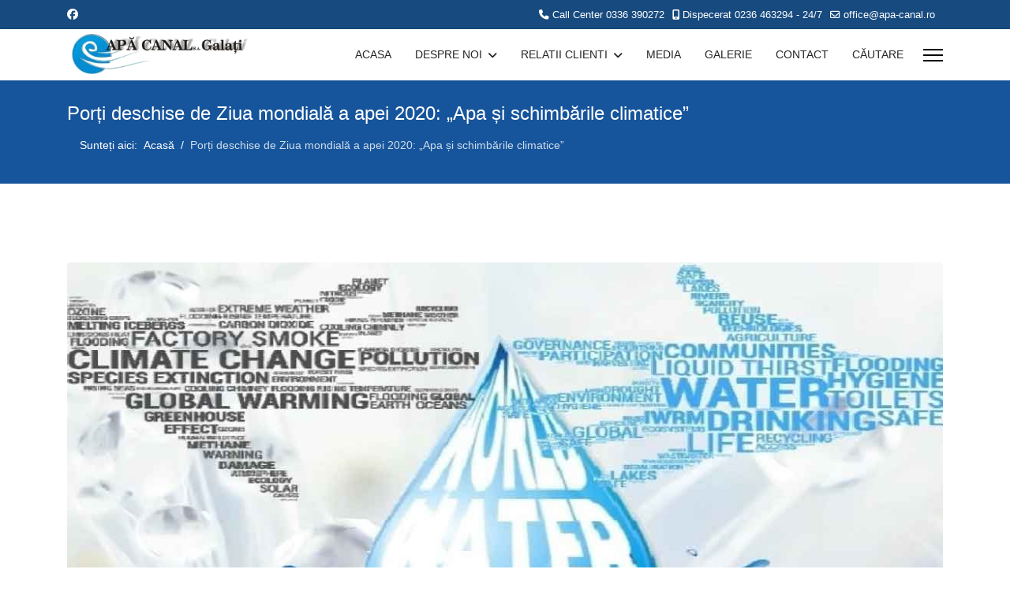

--- FILE ---
content_type: text/html; charset=utf-8
request_url: https://www.apa-canal.ro/ziua-mondiala-apa-2020
body_size: 6858
content:

<!doctype html>
<html lang="ro-ro" dir="ltr">
	<head>
		<meta name="viewport" content="width=device-width, initial-scale=1, shrink-to-fit=no">
		<meta charset="utf-8">
	<meta name="rights" content="Apa Canal SA Galati">
	<meta name="robots" content="index, follow">
	<meta name="description" content="Ziua Mondială a Apei (World Water Day) se sărbătorește în întreaga lume din anul 1993" />
	<meta name="generator" content="Joomla! - Open Source Content Management">
	<title>Porți deschise de Ziua mondială a apei 2020: „Apa și schimbările climatice”</title>
	<link href="/images/favicon.ico" rel="icon" type="image/vnd.microsoft.icon">
<link href="/media/vendor/joomla-custom-elements/css/joomla-alert.min.css?0.4.1" rel="stylesheet">
	<link href="/templates/shaper_helixultimate/css/bootstrap.min.css" rel="stylesheet">
	<link href="/plugins/system/helixultimate/assets/css/system-j4.min.css" rel="stylesheet">
	<link href="/media/system/css/joomla-fontawesome.min.css?d78f4e" rel="stylesheet">
	<link href="/templates/shaper_helixultimate/css/template.css" rel="stylesheet">
	<link href="/templates/shaper_helixultimate/css/presets/default.css" rel="stylesheet">
	<link href="/components/com_sppagebuilder/assets/css/dynamic-content.css?3e7e96fad5e237fb2d5a081c6cb11212" rel="stylesheet">
	<link href="/components/com_sppagebuilder/assets/css/color-switcher.css?3e7e96fad5e237fb2d5a081c6cb11212" rel="stylesheet">
	<style>body{font-family: 'Trebuchet MS', sans-serif;font-size: 14px;color: #000000;text-decoration: none;}
</style>
	<style>h1{font-family: 'Trebuchet MS', sans-serif;font-size: 16px;color: #000000;text-decoration: none;}
</style>
	<style>h2{font-family: 'Trebuchet MS', sans-serif;font-size: 16px;color: #000000;text-decoration: none;}
</style>
	<style>h3{font-family: 'Trebuchet MS', sans-serif;font-size: 16px;color: #f7f7f7;text-decoration: none;}
</style>
	<style>h4{font-family: 'Arial', sans-serif;font-size: 16px;color: #ffffff;text-decoration: none;}
</style>
	<style>.logo-image {height:60px;}.logo-image-phone {height:60px;}</style>
	<style>#sp-footer{ color:#FFFFFF; }</style>
	<style>:root {--sppb-topbar-bg-color: #174a7f; --sppb-topbar-text-color: #ffffff; --sppb-header-bg-color: #ffffff; --sppb-logo-text-color: #0345bf; --sppb-menu-text-color: #252525; --sppb-menu-text-hover-color: #0345bf; --sppb-menu-text-active-color: #0345bf; --sppb-menu-dropdown-bg-color: #ffffff; --sppb-menu-dropdown-text-color: #252525; --sppb-menu-dropdown-text-hover-color: #0345bf; --sppb-menu-dropdown-text-active-color: #0345bf; --sppb-offcanvas-menu-icon-color: #000000; --sppb-offcanvas-menu-bg-color: #ffffff; --sppb-offcanvas-menu-items-and-items-color: #252525; --sppb-offcanvas-menu-active-menu-item-color: #0345bf; --sppb-text-color: #252525; --sppb-bg-color: #ffffff; --sppb-link-color: #252525; --sppb-link-hover-color: #044cd0; --sppb-footer-bg-color: #174a7f; --sppb-footer-text-color: #ffffff; --sppb-footer-link-color: #a2a2a2; --sppb-footer-link-hover-color: #ffffff}</style>
<script src="/media/mod_menu/js/menu.min.js?d78f4e" type="module"></script>
	<script src="https://ajax.googleapis.com/ajax/libs/jquery/3.7.0/jquery.min.js"></script>
	<script src="/media/legacy/js/jquery-noconflict.min.js?504da4"></script>
	<script type="application/json" class="joomla-script-options new">{"data":{"breakpoints":{"tablet":991,"mobile":480},"header":{"stickyOffset":"100"}},"joomla.jtext":{"ERROR":"Eroare","MESSAGE":"Mesaj","NOTICE":"Observație","WARNING":"Avertizare","JCLOSE":"Închidere","JOK":"OK","JOPEN":"Deschide"},"system.paths":{"root":"","rootFull":"https:\/\/www.apa-canal.ro\/","base":"","baseFull":"https:\/\/www.apa-canal.ro\/"},"csrf.token":"209fd613b871998461fab340b8120130"}</script>
	<script src="/media/system/js/core.min.js?a3d8f8"></script>
	<script src="/media/vendor/bootstrap/js/alert.min.js?5.3.8" type="module"></script>
	<script src="/media/vendor/bootstrap/js/button.min.js?5.3.8" type="module"></script>
	<script src="/media/vendor/bootstrap/js/carousel.min.js?5.3.8" type="module"></script>
	<script src="/media/vendor/bootstrap/js/collapse.min.js?5.3.8" type="module"></script>
	<script src="/media/vendor/bootstrap/js/dropdown.min.js?5.3.8" type="module"></script>
	<script src="/media/vendor/bootstrap/js/modal.min.js?5.3.8" type="module"></script>
	<script src="/media/vendor/bootstrap/js/offcanvas.min.js?5.3.8" type="module"></script>
	<script src="/media/vendor/bootstrap/js/popover.min.js?5.3.8" type="module"></script>
	<script src="/media/vendor/bootstrap/js/scrollspy.min.js?5.3.8" type="module"></script>
	<script src="/media/vendor/bootstrap/js/tab.min.js?5.3.8" type="module"></script>
	<script src="/media/vendor/bootstrap/js/toast.min.js?5.3.8" type="module"></script>
	<script src="/media/system/js/showon.min.js?e51227" type="module"></script>
	<script src="/media/system/js/messages.min.js?9a4811" type="module"></script>
	<script src="https://ajax.googleapis.com/ajax/libs/jqueryui/1.13.2/jquery-ui.min.js"></script>
	<script src="/templates/shaper_helixultimate/js/main.js"></script>
	<script src="/components/com_sppagebuilder/assets/js/dynamic-content.js?3e7e96fad5e237fb2d5a081c6cb11212"></script>
	<script src="/components/com_sppagebuilder/assets/js/color-switcher.js?3e7e96fad5e237fb2d5a081c6cb11212"></script>
	<script type="application/ld+json">{"@context":"https://schema.org","@type":"BreadcrumbList","@id":"https://www.apa-canal.ro/#/schema/BreadcrumbList/17","itemListElement":[{"@type":"ListItem","position":1,"item":{"@id":"https://www.apa-canal.ro/","name":"Acasă"}},{"@type":"ListItem","position":2,"item":{"@id":"https://www.apa-canal.ro/ziua-mondiala-apa-2020","name":"Porți deschise de Ziua mondială a apei 2020: „Apa și schimbările climatice”"}}]}</script>
	<script type="application/ld+json">{"@context":"https://schema.org","@graph":[{"@type":"Organization","@id":"https://www.apa-canal.ro/#/schema/Organization/base","name":"ApaCanal","url":"https://www.apa-canal.ro/"},{"@type":"WebSite","@id":"https://www.apa-canal.ro/#/schema/WebSite/base","url":"https://www.apa-canal.ro/","name":"ApaCanal","publisher":{"@id":"https://www.apa-canal.ro/#/schema/Organization/base"}},{"@type":"WebPage","@id":"https://www.apa-canal.ro/#/schema/WebPage/base","url":"https://www.apa-canal.ro/ziua-mondiala-apa-2020","name":"Porți deschise de Ziua mondială a apei 2020: „Apa și schimbările climatice”","description":"Ziua Mondială a Apei (World Water Day) se sărbătorește în întreaga lume din anul 1993","isPartOf":{"@id":"https://www.apa-canal.ro/#/schema/WebSite/base"},"about":{"@id":"https://www.apa-canal.ro/#/schema/Organization/base"},"inLanguage":"ro-RO"},{"@type":"Article","@id":"https://www.apa-canal.ro/#/schema/com_content/article/230","name":"Porți deschise de Ziua mondială a apei 2020: „Apa și schimbările climatice”","headline":"Porți deschise de Ziua mondială a apei 2020: „Apa și schimbările climatice”","inLanguage":"ro-RO","image":"images/Imagini_articole/ziua-mondiala-apa-2020.jpg","isPartOf":{"@id":"https://www.apa-canal.ro/#/schema/WebPage/base"}}]}</script>
	<script>template="shaper_helixultimate";</script>
	<script>
				document.addEventListener("DOMContentLoaded", () =>{
					window.htmlAddContent = window?.htmlAddContent || "";
					if (window.htmlAddContent) {
        				document.body.insertAdjacentHTML("beforeend", window.htmlAddContent);
					}
				});
			</script>
	<script>
			const initColorMode = () => {
				const colorVariableData = [];
				const sppbColorVariablePrefix = "--sppb";
				let activeColorMode = localStorage.getItem("sppbActiveColorMode") || "";
				activeColorMode = "";
				const modes = [];
				if(!modes?.includes(activeColorMode)) {
					activeColorMode = "";
					localStorage.setItem("sppbActiveColorMode", activeColorMode);
				}
				document?.body?.setAttribute("data-sppb-color-mode", activeColorMode);
				if (!localStorage.getItem("sppbActiveColorMode")) {
					localStorage.setItem("sppbActiveColorMode", activeColorMode);
				}
				if (window.sppbColorVariables) {
					const colorVariables = typeof(window.sppbColorVariables) === "string" ? JSON.parse(window.sppbColorVariables) : window.sppbColorVariables;
					for (const colorVariable of colorVariables) {
						const { path, value } = colorVariable;
						const variable = String(path[0]).trim().toLowerCase().replaceAll(" ", "-");
						const mode = path[1];
						const variableName = `${sppbColorVariablePrefix}-${variable}`;
						if (activeColorMode === mode) {
							colorVariableData.push(`${variableName}: ${value}`);
						}
					}
					document.documentElement.style.cssText += colorVariableData.join(";");
				}
			};
			window.sppbColorVariables = [];
			initColorMode();
			document.addEventListener("DOMContentLoaded", initColorMode);
		</script>
<!-- Google tag (gtag.js) -->
<script async src="https://www.googletagmanager.com/gtag/js?id=G-LZJQE07X8S"></script>
<script>
  window.dataLayer = window.dataLayer || [];
  function gtag(){dataLayer.push(arguments);}
  gtag('js', new Date());
  gtag('config', 'G-LZJQE07X8S');
</script>
			</head>
	<body class="site helix-ultimate hu com_content com-content view-article layout-default task-none itemid-459 ro-ro ltr sticky-header layout-fluid offcanvas-init offcanvs-position-right">

		
		
		<div class="body-wrapper">
			<div class="body-innerwrapper">
				
	<div class="sticky-header-placeholder"></div>

<div id="sp-top-bar">
	<div class="container">
		<div class="container-inner">
			<div class="row">
				<div id="sp-top1" class="col-lg-6">
					<div class="sp-column text-center text-lg-start">
													<ul class="social-icons"><li class="social-icon-facebook"><a target="_blank" rel="noopener noreferrer" href="https://www.facebook.com/ApaCanalGalati/" aria-label="Facebook"><span class="fab fa-facebook" aria-hidden="true"></span></a></li><li class="social-icon-custom"><a target="_blank" rel="noopener noreferrer" href="/facebook" aria-label="Custom"><span class="fab fa-custom" aria-hidden="true"></span></a></li></ul>						
												
					</div>
				</div>

				<div id="sp-top2" class="col-lg-6">
					<div class="sp-column text-center text-lg-end">
						
													<ul class="sp-contact-info"><li class="sp-contact-phone"><span class="fas fa-phone" aria-hidden="true"></span> <a href="tel:CallCenter0336390272">Call Center 0336 390272</a></li><li class="sp-contact-mobile"><span class="fas fa-mobile-alt" aria-hidden="true"></span> <a href="tel:Dispecerat023646329424/7">Dispecerat 0236 463294 - 24/7</a></li><li class="sp-contact-email"><span class="far fa-envelope" aria-hidden="true"></span> <a href="mailto:office@apa-canal.ro">office@apa-canal.ro</a></li></ul>												
					</div>
				</div>
			</div>
		</div>
	</div>
</div>

<header id="sp-header">
	<div class="container">
		<div class="container-inner">
			<div class="row align-items-center">

				<!-- Left toggler if left/offcanvas -->
				
				<!-- Logo -->
				<div id="sp-logo" class="col-auto">
					<div class="sp-column">
						<div class="logo"><a href="/">
				<img class='logo-image  d-none d-lg-inline-block'
					srcset='https://www.apa-canal.ro/images/sigla-AC-t.png 1x'
					src='https://www.apa-canal.ro/images/sigla-AC-t.png'
					height='60'
					alt='ApaCanal'
				/>
				<img class="logo-image-phone d-inline-block d-lg-none" src="https://www.apa-canal.ro/images/sigla-ac-mobil.png" alt="ApaCanal" /></a></div>						
					</div>
				</div>

				<!-- Menu -->
				<div id="sp-menu" class="col-auto flex-auto">
					<div class="sp-column d-flex justify-content-end align-items-center">
						<nav class="sp-megamenu-wrapper d-flex" role="navigation" aria-label="navigation"><ul class="sp-megamenu-parent menu-animation-none d-none d-lg-block"><li class="sp-menu-item"><a   href="/"  >ACASA</a></li><li class="sp-menu-item sp-has-child"><a   href="/despre-noi"  >DESPRE NOI</a><div class="sp-dropdown sp-dropdown-main sp-menu-right" style="width: 240px;"><div class="sp-dropdown-inner"><ul class="sp-dropdown-items"><li class="sp-menu-item"><a   href="/despre-noi/carte-de-vizita"  >CARTE de VIZITĂ</a></li><li class="sp-menu-item"><a   href="/despre-noi/licenta-apa-canal"  >LICENTA APA CANAL S.A.</a></li><li class="sp-menu-item"><a   href="/despre-noi/aria-de-operare"  >ARIA de OPERARE</a></li><li class="sp-menu-item"><a   href="/despre-noi/conducere-si-organizare"  >CONDUCERE si ORGANIZARE</a></li><li class="sp-menu-item"><a   href="/despre-noi/guvernanta-corporativa"  >GUVERNANȚĂ CORPORATIVĂ</a></li><li class="sp-menu-item sp-has-child"><span  class=" sp-menu-separator"  >PROGRAME INVESTIȚII</span><div class="sp-dropdown sp-dropdown-sub sp-menu-right" style="width: 240px;"><div class="sp-dropdown-inner"><ul class="sp-dropdown-items"><li class="sp-menu-item"><a   href="https://www.apa-canal.ro/poim-2014-2020"  >POIM 2014 - 2020</a></li><li class="sp-menu-item"><a   href="https://www.apa-canal.ro/pos-mediu-2007-2013"  >POS MEDIU 2007 - 2013</a></li><li class="sp-menu-item"><a   href="https://www.apa-canal.ro/ispa"  >ISPA</a></li></ul></div></div></li><li class="sp-menu-item"><a   href="/despre-noi/situatii-financiare-anuale"  >SITUATII FINANCIARE ANUALE</a></li><li class="sp-menu-item"><a   href="/despre-noi/raport-anual-agregat"  >RAPOARTE</a></li><li class="sp-menu-item"><a   href="/despre-noi/integritatea-institutionala"  >INTEGRITATEA INSTITUȚIONALĂ</a></li><li class="sp-menu-item"><a   href="/despre-noi/directiva-nis"  >DIRECTIVA NIS</a></li><li class="sp-menu-item"><a  rel="noopener noreferrer" href="/doc/cod_etica-ca_2025.pdf" target="_blank"  >COD de CONDUITA ETICA  C.A.</a></li><li class="sp-menu-item"><a   href="/despre-noi/legislatie"  >LEGISLAȚIE</a></li><li class="sp-menu-item"><a   href="https://www.apa-canal.ro/despre-noi/certificate/certificate"  >CERTIFICATE</a></li><li class="sp-menu-item"><a   href="/despre-noi/gallery/diplome"  >DIPLOME APA CANAL</a></li></ul></div></div></li><li class="sp-menu-item sp-has-child"><a   href="/relatii-clienti"  >RELATII CLIENTI</a><div class="sp-dropdown sp-dropdown-main sp-menu-right" style="width: 240px;"><div class="sp-dropdown-inner"><ul class="sp-dropdown-items"><li class="sp-menu-item"><a   href="/informatii-de-interes-public"  >INFORMAȚII de INTERES PUBLIC</a></li><li class="sp-menu-item"><a   href="/link-uri-utile"  >LINK-URI UTILE</a></li><li class="sp-menu-item"><a   href="/relatii-clienti/program-de-lucru"  >PROGRAM DE LUCRU</a></li><li class="sp-menu-item"><a   href="/relatii-clienti/program-audiente"  >PROGRAM AUDIENTE</a></li><li class="sp-menu-item"><a   href="/relatii-clienti/modalitati-de-plata"  >MODALITATI DE PLATA</a></li><li class="sp-menu-item"><a   href="/relatii-clienti/intrebari-frecvente"  >ÎNTREBARI FRECVENTE</a></li><li class="sp-menu-item"><a   href="/relatii-clienti/contracte"  >CONTRACTE</a></li><li class="sp-menu-item"><a   href="/relatii-clienti/avize"  >AVIZE</a></li><li class="sp-menu-item"><a   href="/relatii-clienti/prelucrarea-datelor"  >GDPR</a></li><li class="sp-menu-item"><a   href="/relatii-clienti/termeni-si-conditii"  >TERMENI SI CONDITII</a></li><li class="sp-menu-item"><a   href="/relatii-clienti/formulare-online"  >FORMULARE ONLINE</a></li><li class="sp-menu-item"><a   href="/relatii-clienti/sfaturi-utile"  >SFATURI UTILE</a></li></ul></div></div></li><li class="sp-menu-item"><a   href="/media-apacanal"  >MEDIA</a></li><li class="sp-menu-item"><a   href="/portfolio"  >GALERIE</a></li><li class="sp-menu-item"><a   href="/contact"  >CONTACT</a></li><li class="sp-menu-item"><a   href="/cautare"  >CĂUTARE</a></li></ul></nav>						

						<!-- Related Modules -->
						<div class="d-none d-lg-flex header-modules align-items-center">
							
													</div>

						<!-- Right toggler  -->
													
  <a id="offcanvas-toggler"
     class="offcanvas-toggler-secondary offcanvas-toggler-right d-flex align-items-center"
     href="#"
     aria-label="Menu"
     title="Menu">
     <div class="burger-icon"><span></span><span></span><span></span></div>
  </a>											</div>
				</div>
			</div>
		</div>
	</div>
</header>
				<main id="sp-main">
					
<section id="sp-section-1" >

				
	
<div class="row">
	<div id="sp-title" class="col-lg-12 "><div class="sp-column "><div class="sp-page-title"style="background-color: #16559c;"><div class="container"><h2 class="sp-page-title-heading">Porți deschise de Ziua mondială a apei 2020: „Apa și schimbările climatice”</h2><nav class="mod-breadcrumbs__wrapper" aria-label="Breadcrumbs">
    <ol class="mod-breadcrumbs breadcrumb px-3 py-2">
                    <li class="mod-breadcrumbs__here float-start">
                Sunteți aici: &#160;
            </li>
        
        <li class="mod-breadcrumbs__item breadcrumb-item"><a href="/" class="pathway"><span>Acasă</span></a></li><li class="mod-breadcrumbs__item breadcrumb-item active"><span>Porți deschise de Ziua mondială a apei 2020: „Apa și schimbările climatice”</span></li>    </ol>
    </nav>
</div></div></div></div></div>
				
	</section>

<section id="sp-main-body" >

										<div class="container">
					<div class="container-inner">
						
	
<div class="row">
	
<div id="sp-component" class="col-lg-12 ">
	<div class="sp-column ">
		<div id="system-message-container" aria-live="polite"></div>


		
		<div class="article-details " itemscope itemtype="https://schema.org/Article">
    <meta itemprop="inLanguage" content="ro-RO">

    
    
    <figure class="article-full-image item-image float-left">
    <img src="/images/Imagini_articole/ziua-mondiala-apa-2020.jpg" itemprop="image" alt="Porți deschise de Ziua mondială a apei 2020: „Apa și schimbările climatice”">
    </figure>


    
            <div class="article-header">
                            <h1 itemprop="headline">
                    Porți deschise de Ziua mondială a apei 2020: „Apa și schimbările climatice”                </h1>
            
            
            
                    </div>
    
    <div class="article-can-edit d-flex flex-wrap justify-content-between">
                
            </div>

    
        
                
    
        
        
                    <div class="article-ratings-social-share d-flex justify-content-end">
                <div class="me-auto align-self-center">
                                    </div>
                <div class="social-share-block">
                                    </div>
            </div>
        
        <div itemprop="articleBody">
            <p style="text-align: justify;">Ziua Mondială a Apei (<strong>World Water Day</strong>) se sărbătorește în întreaga lume din anul 1993. În fiecare an, ONU stabilește o temă a zilei, în jurul căreia sunt planificate diverse evenimente.<br />Tema anului 2019 este: <strong>„Apa și schimbările climatice”</strong></p>
 
<p style="text-align: justify;"><br />În cadrul activităților dedicate Zilei Mondiale a Apei, în intervalul <strong>18-25</strong> <strong>martie 2020</strong> APA CANAL Galați deschide porțile stațiilor de tratare a apei Uzina 2 - Galați și N. Bălcescu – Tecuci, precum și ale tuturor stațiilor de epurare a apelor uzate din județul Galați (Galați, Tecuci, Tg.Bujor, Liești, Pechea), pentru toți cei își exprimă interesul de a vedea îndeaproape de unde vine apa de la robinet, să înțeleagă importanța stațiilor de epurare și fluxul tehnologic al tratării apei uzate.</p>
<p style="text-align: justify;">Pe tot parcursul evenimentului, obiectivele se vor vizita în grupuri organizate la fața locului, cu îndrumători - specialiști din cadrul stațiilor de tratare apă potabilă și de epurare a apelor uzate.</p>
<p>Grupurile organizate (în special cele de la școli) sunt rugate să se programeze din timp, în baza unei solicitări ce poate fi depusă direct la registratura APA CANAL Galați din str. C-tin. Brâncoveanu nr. 2, pe e-mail: office@apa-canal.ro sau pe fax: 0236.473367</p>
<p style="text-align: justify;">Formularul pentru programare este obligatoriu și poate fi descărcat de aici: <b><a href="/cereri/vizita-obiective.pdf" target="_blank">Cerere vizita la obiectivele Apa Canal</a></b></p>
<p style="text-align: justify;">Relații suplimentare pot fi obținute la Serviciul Relatii cu Publicul, tel. 0236.473380 int.131 / 132 / 127.</p>
<p style="text-align: justify;"><strong>Vă așteptăm cu drag</strong></p>        </div>

        
        
        
    

        
    

   
                </div>

			</div>
</div>
</div>
											</div>
				</div>
						
	</section>

<footer id="sp-footer" >

						<div class="container">
				<div class="container-inner">
			
	
<div class="row">
	<div id="sp-footer1" class="col-lg-12 "><div class="sp-column "><span class="sp-copyright"><p align="center">© 2026 APA CANAL S.A. GALATI</p></span></div></div></div>
							</div>
			</div>
			
	</footer>
				</main>
			</div>
		</div>

		<!-- Off Canvas Menu -->
		<div class="offcanvas-overlay"></div>
		<!-- Rendering the offcanvas style -->
		<!-- If canvas style selected then render the style -->
		<!-- otherwise (for old templates) attach the offcanvas module position -->
					<div class="offcanvas-menu border-menu center-alignment text-center " tabindex="-1" inert>
    <div class="d-flex align-items-center justify-content-between p-3 pt-4">
				<a href="#" class="close-offcanvas" role="button" aria-label="Close Off-canvas">
			<div class="burger-icon" aria-hidden="true">
				<span></span>
				<span></span>
				<span></span>
			</div>
		</a>
	</div>
	<div class="offcanvas-inner">
		<div class="d-flex header-modules p-3 mb-3">
			
					</div>
		
					<div class="sp-module "><div class="sp-module-content"><ul class="mod-menu mod-list menu">
<li class="item-101 default"><a href="/" >ACASA</a></li><li class="item-107 menu-deeper menu-parent"><a href="/despre-noi" >DESPRE NOI<span class="menu-toggler"></span></a><ul class="mod-menu__sub list-unstyled small menu-child"><li class="item-177"><a href="/despre-noi/carte-de-vizita" >CARTE de VIZITĂ</a></li><li class="item-180"><a href="/despre-noi/licenta-apa-canal" >LICENTA APA CANAL S.A.</a></li><li class="item-192"><a href="/despre-noi/aria-de-operare" >ARIA de OPERARE</a></li><li class="item-295"><a href="/despre-noi/conducere-si-organizare" >CONDUCERE si ORGANIZARE</a></li><li class="item-658"><a href="/despre-noi/guvernanta-corporativa" >GUVERNANȚĂ CORPORATIVĂ</a></li><li class="item-632 menu-divider  menu-deeper menu-parent"><span class="menu-separator ">PROGRAME INVESTIȚII<span class="menu-toggler"></span></span>
<ul class="mod-menu__sub list-unstyled small menu-child"><li class="item-634"><a href="https://www.apa-canal.ro/poim-2014-2020" >POIM 2014 - 2020</a></li><li class="item-635"><a href="https://www.apa-canal.ro/pos-mediu-2007-2013" >POS MEDIU 2007 - 2013</a></li><li class="item-636"><a href="https://www.apa-canal.ro/ispa" >ISPA</a></li></ul></li><li class="item-195"><a href="/despre-noi/situatii-financiare-anuale" >SITUATII FINANCIARE ANUALE</a></li><li class="item-196"><a href="/despre-noi/raport-anual-agregat" >RAPOARTE</a></li><li class="item-197"><a href="/despre-noi/integritatea-institutionala" >INTEGRITATEA INSTITUȚIONALĂ</a></li><li class="item-718"><a href="/despre-noi/directiva-nis" >DIRECTIVA NIS</a></li><li class="item-579"><a href="/doc/cod_etica-ca_2025.pdf" target="_blank" rel="noopener noreferrer">COD de CONDUITA ETICA  C.A.</a></li><li class="item-202"><a href="/despre-noi/legislatie" >LEGISLAȚIE</a></li><li class="item-259"><a href="https://www.apa-canal.ro/despre-noi/certificate/certificate" >CERTIFICATE</a></li><li class="item-106"><a href="/despre-noi/gallery/diplome" >DIPLOME APA CANAL</a></li></ul></li><li class="item-175 menu-deeper menu-parent"><a href="/relatii-clienti" >RELATII CLIENTI<span class="menu-toggler"></span></a><ul class="mod-menu__sub list-unstyled small menu-child"><li class="item-663"><a href="/informatii-de-interes-public" >INFORMAȚII de INTERES PUBLIC</a></li><li class="item-672"><a href="/link-uri-utile" >LINK-URI UTILE</a></li><li class="item-218"><a href="/relatii-clienti/program-de-lucru" >PROGRAM DE LUCRU</a></li><li class="item-219"><a href="/relatii-clienti/program-audiente" >PROGRAM AUDIENTE</a></li><li class="item-220"><a href="/relatii-clienti/modalitati-de-plata" >MODALITATI DE PLATA</a></li><li class="item-221"><a href="/relatii-clienti/intrebari-frecvente" >ÎNTREBARI FRECVENTE</a></li><li class="item-222"><a href="/relatii-clienti/contracte" >CONTRACTE</a></li><li class="item-223"><a href="/relatii-clienti/avize" >AVIZE</a></li><li class="item-224"><a href="/relatii-clienti/prelucrarea-datelor" >GDPR</a></li><li class="item-225"><a href="/relatii-clienti/termeni-si-conditii" >TERMENI SI CONDITII</a></li><li class="item-226"><a href="/relatii-clienti/formulare-online" >FORMULARE ONLINE</a></li><li class="item-252"><a href="/relatii-clienti/sfaturi-utile" >SFATURI UTILE</a></li></ul></li><li class="item-176"><a href="/media-apacanal" >MEDIA</a></li><li class="item-105"><a href="/portfolio" >GALERIE</a></li><li class="item-200"><a href="/contact" >CONTACT</a></li><li class="item-337"><a href="/cautare" >CĂUTARE</a></li></ul>
</div></div>
		
		
				
		
		<!-- custom module position -->
		
	</div>
</div>				

		
		

		<!-- Go to top -->
					<a href="#" class="sp-scroll-up" aria-label="Scroll to top"><span class="fas fa-angle-up" aria-hidden="true"></span></a>
					</body>
</html>